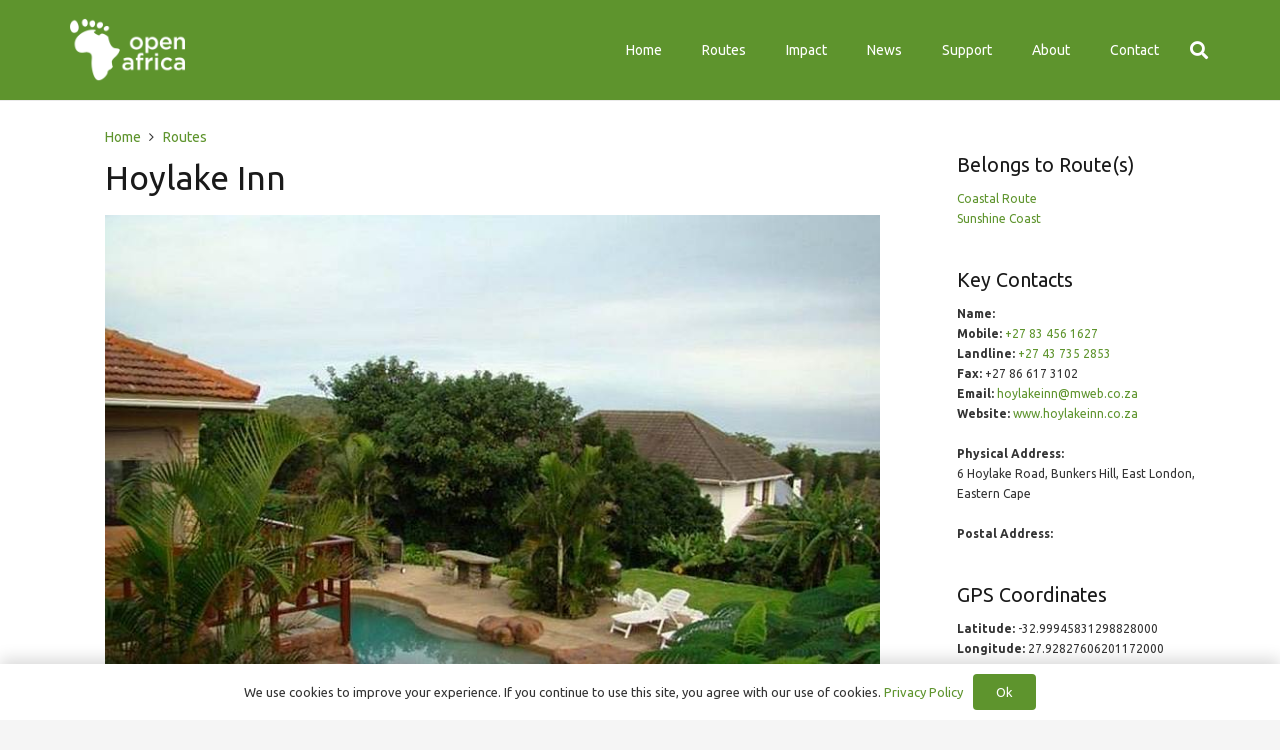

--- FILE ---
content_type: text/html; charset=UTF-8
request_url: https://openafrica.org/participant/hoylake-inn/
body_size: 18020
content:
<!DOCTYPE HTML><html lang="en-US"><head><meta charset="UTF-8"><link rel="manifest" href="/superpwa-manifest.json"><link rel="prefetch" href="/superpwa-manifest.json"><meta name="theme-color" content="#5e942d"><meta name='robots' content='index, follow, max-image-preview:large, max-snippet:-1, max-video-preview:-1' /><link media="all" href="https://openafrica.org/wp-content/cache/autoptimize/css/autoptimize_9c065b2125dcff4ffdb56b281b666b9b.css" rel="stylesheet"><title>Hoylake Inn - Open Africa</title><link rel="canonical" href="https://openafrica.org/participant/hoylake-inn/" /><meta property="og:locale" content="en_US" /><meta property="og:type" content="article" /><meta property="og:title" content="Hoylake Inn - Open Africa" /><meta property="og:description" content="Hoylake Inn is situated on the crest of upmarket Bunkers Hill, with an exquisite view of the lovely East London Esplanade, Beachfront and Go" /><meta property="og:url" content="https://openafrica.org/participant/hoylake-inn/" /><meta property="og:site_name" content="Open Africa" /><meta property="article:publisher" content="https://www.facebook.com/OpenAfrica" /><meta property="article:modified_time" content="2022-01-28T15:47:16+00:00" /><meta property="og:image" content="https://openafrica.org/wp-content/uploads/2014/12/1241-1426245718-01-gallery-500.jpg" /><meta property="og:image:width" content="800" /><meta property="og:image:height" content="600" /><meta property="og:image:type" content="image/jpeg" /><meta name="twitter:card" content="summary_large_image" /><meta name="twitter:site" content="@OpenAfricaOrg" /><meta name="twitter:label1" content="Est. reading time" /><meta name="twitter:data1" content="2 minutes" /> <script type="application/ld+json" class="yoast-schema-graph">{"@context":"https://schema.org","@graph":[{"@type":"WebPage","@id":"https://openafrica.org/participant/hoylake-inn/","url":"https://openafrica.org/participant/hoylake-inn/","name":"Hoylake Inn - Open Africa","isPartOf":{"@id":"https://openafrica.org/#website"},"primaryImageOfPage":{"@id":"https://openafrica.org/participant/hoylake-inn/#primaryimage"},"image":{"@id":"https://openafrica.org/participant/hoylake-inn/#primaryimage"},"thumbnailUrl":"https://openafrica.org/wp-content/uploads/2014/12/1241-1426245718-01-gallery-500.jpg","datePublished":"2014-12-31T21:59:59+00:00","dateModified":"2022-01-28T15:47:16+00:00","breadcrumb":{"@id":"https://openafrica.org/participant/hoylake-inn/#breadcrumb"},"inLanguage":"en-US","potentialAction":[{"@type":"ReadAction","target":["https://openafrica.org/participant/hoylake-inn/"]}]},{"@type":"ImageObject","inLanguage":"en-US","@id":"https://openafrica.org/participant/hoylake-inn/#primaryimage","url":"https://openafrica.org/wp-content/uploads/2014/12/1241-1426245718-01-gallery-500.jpg","contentUrl":"https://openafrica.org/wp-content/uploads/2014/12/1241-1426245718-01-gallery-500.jpg","width":800,"height":600},{"@type":"BreadcrumbList","@id":"https://openafrica.org/participant/hoylake-inn/#breadcrumb","itemListElement":[{"@type":"ListItem","position":1,"name":"Home","item":"https://openafrica.org/"},{"@type":"ListItem","position":2,"name":"Hoylake Inn"}]},{"@type":"WebSite","@id":"https://openafrica.org/#website","url":"https://openafrica.org/","name":"Open Africa","description":"Discover what&#039;s special outside of cities","publisher":{"@id":"https://openafrica.org/#organization"},"potentialAction":[{"@type":"SearchAction","target":{"@type":"EntryPoint","urlTemplate":"https://openafrica.org/?s={search_term_string}"},"query-input":"required name=search_term_string"}],"inLanguage":"en-US"},{"@type":"Organization","@id":"https://openafrica.org/#organization","name":"Open Africa","url":"https://openafrica.org/","logo":{"@type":"ImageObject","inLanguage":"en-US","@id":"https://openafrica.org/#/schema/logo/image/","url":"https://openafrica.org/wp-content/uploads/2022/01/logo-openafrica-1200x630-1.jpg","contentUrl":"https://openafrica.org/wp-content/uploads/2022/01/logo-openafrica-1200x630-1.jpg","width":1200,"height":630,"caption":"Open Africa"},"image":{"@id":"https://openafrica.org/#/schema/logo/image/"},"sameAs":["https://www.facebook.com/OpenAfrica","https://twitter.com/OpenAfricaOrg","https://www.instagram.com/open_africa","https://www.pinterest.com/openafrica","https://www.youtube.com/user/openafricavideos"]}]}</script> <link rel="alternate" type="application/rss+xml" title="Open Africa &raquo; Feed" href="https://openafrica.org/feed/" /><link rel="alternate" type="application/rss+xml" title="Open Africa &raquo; Comments Feed" href="https://openafrica.org/comments/feed/" /><link rel="alternate" title="oEmbed (JSON)" type="application/json+oembed" href="https://openafrica.org/wp-json/oembed/1.0/embed?url=https%3A%2F%2Fopenafrica.org%2Fparticipant%2Fhoylake-inn%2F" /><link rel="alternate" title="oEmbed (XML)" type="text/xml+oembed" href="https://openafrica.org/wp-json/oembed/1.0/embed?url=https%3A%2F%2Fopenafrica.org%2Fparticipant%2Fhoylake-inn%2F&#038;format=xml" /><meta name="viewport" content="width=device-width, initial-scale=1"><meta name="SKYPE_TOOLBAR" content="SKYPE_TOOLBAR_PARSER_COMPATIBLE"><meta name="theme-color" content="#f5f5f5"><link rel='stylesheet' id='us-fonts-css' href='https://fonts.googleapis.com/css?family=Ubuntu%3A400%2C400italic%2C500%2C500italic%2C700%2C700italic&#038;display=swap&#038;ver=6.9' type='text/css' media='all' /> <script type="text/javascript" id="sgr_main-js-extra">var sgr_main = {"sgr_site_key":"6LfRHDQeAAAAAJVD2hlR_TdvZfmnmA_oRkIf7jeV"};
//# sourceURL=sgr_main-js-extra</script> <script type="text/javascript" id="addtoany-core-js-before">window.a2a_config=window.a2a_config||{};a2a_config.callbacks=[];a2a_config.overlays=[];a2a_config.templates={};

//# sourceURL=addtoany-core-js-before</script> <script type="text/javascript" async src="https://static.addtoany.com/menu/page.js" id="addtoany-core-js"></script> <script type="text/javascript" src="https://openafrica.org/wp-includes/js/jquery/jquery.min.js?ver=3.7.1" id="jquery-core-js"></script> <script type="text/javascript" id="search-filter-plugin-build-js-extra">var SF_LDATA = {"ajax_url":"https://openafrica.org/wp-admin/admin-ajax.php","home_url":"https://openafrica.org/","extensions":[]};
//# sourceURL=search-filter-plugin-build-js-extra</script> <script type="application/json" id="wpp-json">{"sampling_active":0,"sampling_rate":100,"ajax_url":"https:\/\/openafrica.org\/wp-json\/wordpress-popular-posts\/v1\/popular-posts","api_url":"https:\/\/openafrica.org\/wp-json\/wordpress-popular-posts","ID":8462,"token":"8280e42711","lang":0,"debug":0}
//# sourceURL=wpp-json</script> 
 <script type="text/javascript" src="https://www.googletagmanager.com/gtag/js?id=GT-5DFB3JG" id="google_gtagjs-js" async></script> <script type="text/javascript" id="google_gtagjs-js-after">window.dataLayer = window.dataLayer || [];function gtag(){dataLayer.push(arguments);}
gtag("set","linker",{"domains":["openafrica.org"]});
gtag("js", new Date());
gtag("set", "developer_id.dZTNiMT", true);
gtag("config", "GT-5DFB3JG");
//# sourceURL=google_gtagjs-js-after</script> <link rel="https://api.w.org/" href="https://openafrica.org/wp-json/" /><link rel="alternate" title="JSON" type="application/json" href="https://openafrica.org/wp-json/wp/v2/participant/8462" /><link rel="EditURI" type="application/rsd+xml" title="RSD" href="https://openafrica.org/xmlrpc.php?rsd" /><meta name="generator" content="WordPress 6.9" /><link rel='shortlink' href='https://openafrica.org/?p=8462' /><meta name="generator" content="Site Kit by Google 1.171.0" /><div id="fb-root"></div> <script async defer crossorigin="anonymous" src="https://connect.facebook.net/en_GB/sdk.js#xfbml=1&version=v12.0&appId=2348414098551192&autoLogAppEvents=1" nonce="SXENlzAE"></script> <script>if ( ! /Android|webOS|iPhone|iPad|iPod|BlackBerry|IEMobile|Opera Mini/i.test( navigator.userAgent ) ) {
				var root = document.getElementsByTagName( 'html' )[ 0 ]
				root.className += " no-touch";
			}</script> <meta name="generator" content="Powered by WPBakery Page Builder - drag and drop page builder for WordPress."/><link rel="icon" href="https://openafrica.org/wp-content/uploads/2022/01/cropped-logo-openafrica-notext-transparent-360x360-1-32x32.png" sizes="32x32" /><link rel="icon" href="https://openafrica.org/wp-content/uploads/2022/01/cropped-logo-openafrica-notext-transparent-360x360-1-192x192.png" sizes="192x192" /><link rel="apple-touch-icon" href="https://openafrica.org/wp-content/uploads/2022/01/cropped-logo-openafrica-notext-transparent-360x360-1-180x180.png" /><meta name="msapplication-TileImage" content="https://openafrica.org/wp-content/uploads/2022/01/cropped-logo-openafrica-notext-transparent-360x360-1-270x270.png" /> <noscript><style>.wpb_animate_when_almost_visible { opacity: 1; }</style></noscript><link rel='stylesheet' id='dashicons-css' href='https://openafrica.org/wp-includes/css/dashicons.min.css?ver=6.9' type='text/css' media='all' /></head><body data-rsssl=1 class="wp-singular participant-template-default single single-participant postid-8462 wp-embed-responsive wp-theme-Impreza wp-child-theme-Impreza-child l-body Impreza_7.14.2 us-core_7.14.2 header_hor links_underline headerinpos_top state_default wpb-js-composer js-comp-ver-6.7.0 vc_responsive" itemscope itemtype="https://schema.org/WebPage"><div class="l-canvas type_wide"><header id="page-header" class="l-header pos_fixed shadow_thin bg_solid id_24" itemscope itemtype="https://schema.org/WPHeader"><div class="l-subheader at_middle"><div class="l-subheader-h"><div class="l-subheader-cell at_left"><div class="w-image ush_image_1"><a href="/" aria-label="Link" class="w-image-h"><img width="258" height="180" src="https://openafrica.org/wp-content/uploads/2022/01/logo-openafrica-258x180-notext.png" class="attachment-full size-full" alt="" decoding="async" /></a></div></div><div class="l-subheader-cell at_center"></div><div class="l-subheader-cell at_right"><nav class="w-nav type_desktop ush_menu_1 height_full dropdown_height m_align_left m_layout_dropdown" itemscope itemtype="https://schema.org/SiteNavigationElement"><a class="w-nav-control" aria-label="Menu" href="javascript:void(0);"><div class="w-nav-icon"><div></div></div></a><ul class="w-nav-list level_1 hide_for_mobiles hover_simple"><li id="menu-item-28" class="menu-item menu-item-type-custom menu-item-object-custom menu-item-home w-nav-item level_1 menu-item-28"><a class="w-nav-anchor level_1" href="https://openafrica.org/"><span class="w-nav-title">Home</span><span class="w-nav-arrow"></span></a></li><li id="menu-item-414" class="menu-item menu-item-type-post_type menu-item-object-page w-nav-item level_1 menu-item-414"><a class="w-nav-anchor level_1" href="https://openafrica.org/routes/"><span class="w-nav-title">Routes</span><span class="w-nav-arrow"></span></a></li><li id="menu-item-195" class="menu-item menu-item-type-post_type menu-item-object-page w-nav-item level_1 menu-item-195"><a class="w-nav-anchor level_1" href="https://openafrica.org/impact/"><span class="w-nav-title">Impact</span><span class="w-nav-arrow"></span></a></li><li id="menu-item-142" class="menu-item menu-item-type-post_type menu-item-object-page w-nav-item level_1 menu-item-142"><a class="w-nav-anchor level_1" href="https://openafrica.org/articles/"><span class="w-nav-title">News</span><span class="w-nav-arrow"></span></a></li><li id="menu-item-94" class="menu-item menu-item-type-post_type menu-item-object-page w-nav-item level_1 menu-item-94"><a class="w-nav-anchor level_1" href="https://openafrica.org/support/"><span class="w-nav-title">Support</span><span class="w-nav-arrow"></span></a></li><li id="menu-item-64" class="menu-item menu-item-type-post_type menu-item-object-page menu-item-has-children w-nav-item level_1 menu-item-64"><a class="w-nav-anchor level_1" href="https://openafrica.org/about/"><span class="w-nav-title">About</span><span class="w-nav-arrow"></span></a><ul class="w-nav-list level_2"><li id="menu-item-65" class="menu-item menu-item-type-post_type menu-item-object-page w-nav-item level_2 menu-item-65"><a class="w-nav-anchor level_2" href="https://openafrica.org/about/what-we-do/"><span class="w-nav-title">What We Do</span><span class="w-nav-arrow"></span></a></li><li id="menu-item-85" class="menu-item menu-item-type-post_type menu-item-object-page w-nav-item level_2 menu-item-85"><a class="w-nav-anchor level_2" href="https://openafrica.org/about/how-we-work/"><span class="w-nav-title">How We Work</span><span class="w-nav-arrow"></span></a></li><li id="menu-item-84" class="menu-item menu-item-type-post_type menu-item-object-page w-nav-item level_2 menu-item-84"><a class="w-nav-anchor level_2" href="https://openafrica.org/about/our-history/"><span class="w-nav-title">Our History</span><span class="w-nav-arrow"></span></a></li></ul></li><li id="menu-item-53" class="menu-item menu-item-type-post_type menu-item-object-page w-nav-item level_1 menu-item-53"><a class="w-nav-anchor level_1" href="https://openafrica.org/contact/"><span class="w-nav-title">Contact</span><span class="w-nav-arrow"></span></a></li><li class="w-nav-close"></li></ul><div class="w-nav-options hidden" onclick='return {&quot;mobileWidth&quot;:900,&quot;mobileBehavior&quot;:1}'></div></nav><div class="w-search ush_search_1 layout_fullwidth"><a class="w-search-open" aria-label="Search" href="javascript:void(0);"><i class="fas fa-search"></i></a><div class="w-search-form"><form class="w-form-row for_text" action="https://openafrica.org/" method="get"><div class="w-form-row-field"><input type="text" name="s" id="us_form_search_s" placeholder="Search" aria-label="Search" value/></div><a class="w-search-close" aria-label="Close" href="javascript:void(0);"></a></form></div></div></div></div></div><div class="l-subheader for_hidden hidden"></div></header><main id="page-content" class="l-main" itemprop="mainContentOfPage"><section class="l-section height_auto for_sidebar at_right"><div class="l-section-h"><div class="g-cols type_default valign_top"><div class="vc_col-sm-9 vc_column_container l-content"><div class="vc_column-inner"><div class="wpb_wrapper"><section class="l-section wpb_row height_small"><div class="l-section-h i-cf"><div class="g-cols vc_row type_default valign_top"><div class="vc_col-sm-12 wpb_column vc_column_container"><div class="vc_column-inner"><div class="wpb_wrapper"><div class="wpb_raw_code wpb_content_element wpb_raw_html us_custom_3396f353" ><div class="wpb_wrapper"><ol class="g-breadcrumbs separator_icon align_left" itemscope="" itemtype="http://schema.org/BreadcrumbList"><li class="g-breadcrumbs-item" itemprop="itemListElement" itemscope="" itemtype="http://schema.org/ListItem"><a itemprop="item" href="https://openafrica.org/"><span itemprop="name">Home</span></a><meta itemprop="position" content="1"></li><li class="g-breadcrumbs-separator"><i class="far fa-angle-right"></i></li><li class="g-breadcrumbs-item" itemprop="itemListElement" itemscope="" itemtype="http://schema.org/ListItem"><a itemprop="item" href="https://openafrica.org/routes/"><span itemprop="name">Routes</span></a><meta itemprop="position" content="3"></li></ol></div></div><h1 class="w-post-elm post_title entry-title color_link_inherit">Hoylake Inn</h1><div class="w-post-elm post_image us_custom_8e5c9f9d stretched"><img width="800" height="600" src="https://openafrica.org/wp-content/uploads/2014/12/1241-1426245718-01-gallery-500.jpg" class="attachment-full size-full wp-post-image" alt="" decoding="async" fetchpriority="high" srcset="https://openafrica.org/wp-content/uploads/2014/12/1241-1426245718-01-gallery-500.jpg 800w, https://openafrica.org/wp-content/uploads/2014/12/1241-1426245718-01-gallery-500-300x225.jpg 300w" sizes="(max-width: 800px) 100vw, 800px" /></div><div class="wpb_text_column" ><div class="wpb_wrapper"><figure class='wp-block-gallery columns-5 is-cropped'><ul class='blocks-gallery-grid'></ul></figure></div></div><div class="w-tabs layout_hor style_default switch_click icon_chevron iconpos_right title_atleft"><div class="w-tabs-list hidden items_4"><div class="w-tabs-list-h"><a class="w-tabs-item active defined-active" aria-controls="content-1643026105238-64677f9a-0af8" href="javascript:void(0);"><span class="w-tabs-item-title">Overview</span></a><a class="w-tabs-item" aria-controls="content-1643026105258-50efa7b3-6575" href="javascript:void(0);"><span class="w-tabs-item-title">Map</span></a><a class="w-tabs-item" aria-controls="content-1643026775779-68bd5dca-eb9c" href="javascript:void(0);"><span class="w-tabs-item-title">Video</span></a><a class="w-tabs-item" aria-controls="content-1643026217781-9568ab90-7d97" href="javascript:void(0);"><span class="w-tabs-item-title">Enquire Now</span></a></div></div><div class="w-tabs-sections"><div class="w-tabs-sections-h"><div class="w-tabs-section active" id="1643026105238-64677f9a-0af8"><button aria-controls="content-1643026105238-64677f9a-0af8" class="w-tabs-section-header active"><div class="w-tabs-section-header-h"><div class="w-tabs-section-title">Overview</div><div class="w-tabs-section-control"></div></div></button><div class="w-tabs-section-content" id="content-1643026105238-64677f9a-0af8" aria-expanded="true"><div class="w-tabs-section-content-h i-cf"><div class="w-post-elm post_content" itemprop="text"><p>Hoylake Inn is situated on the crest of upmarket Bunkers Hill, with an exquisite view of the lovely East London Esplanade, Beachfront and Golf Club.</p><p><strong>Accommodation:</strong></p><p><strong>Marina:</strong></p><ul><li>King size bed;</li><li>Option of twin beds: Ideal for singles who wish to share;</li><li>Fully carpeted with a marine theme: bleached wood, shells and coral;</li><li>Kitchenette for preparing light meals: fridge, microwave, toaster, cutlery/crockery, etc;</li><li>Desk;</li><li>Tea/coffee facilities;</li><li>Television with DSTV and M-Net;</li><li>En-suite bathroom with shower; and</li><li>Private entrance.</li></ul><p><strong>Savannah:</strong></p><ul><li>Double bed in a terracotta tiled room;</li><li>Ethnic themed decor: red walls, natural wood, ethnic accents;</li><li>Kitchenette for light meals: fridge, microwave, toaster, cutlery/crockery, etc;</li><li>Desk;</li><li>Tea/coffee facilities;</li><li>Television with DSTV and M-Net;</li><li>En-suite bathroom with shower and bath; and</li><li>Private entrance.</li></ul><p><strong>Victoria:</strong></p><ul><li>Quaint ivy covered Victorian cottage;</li><li>Consists of double bedroom with single brass beds;</li><li>Option of king size bed for couples;</li><li>Victorian themed decor: brass, teak wood, floral accents;</li><li>Separate, fully equipped kitchen with dining table for self-catering options;</li><li>En-suite bathroom with a large shower;</li><li>Television with DSTV and M-Net; and</li><li>Private entrance.</li></ul><p><strong>Shakira:</strong></p><ul><li>Double bed in a warmly tiled room;</li><li>Eastern themed decor: terracotta, lanterns, moorish accents;</li><li>Kitchenette for light meals: fridge, microwave, toaster, cutlery/crockery, etc;</li><li>Desk;</li><li>Tea/coffee facilities;</li><li>Television with DSTV and M-Net;</li><li>En-suite bathroom with shower;</li><li>Private entrance; and</li><li>Facing the sea, this room has a garden/sea view.</li></ul><p><strong>Facilities:</strong></p><p><strong>Swimming pool:</strong></p><p>Enjoy our splendidly landscaped swimming pool throughout the year.</p><p><strong>Dining room:</strong></p><p>Our spacious dining room overlooks the swimming pool and lawn, with a magnificent panoramic view of the sea stretching as far as the eye can see. A cozy, yet spacious television area with honesty bar are part of the dining room.</p><p><strong>Patio:</strong></p><p>Relax high above East London and soak up the incomparable view on our natural tiled patio. We provide wood and <em>braai</em> (barbeque) equipment should you make use of the integral <em>braai</em> (barbeque).</p><p><strong>Parking:</strong></p><p>Hoylake Inn has sufficient safe, off-street parking. Remotes are provided to allow guests safe and convenient access.</p><p><strong>Laundry:</strong></p><p>Hoylake Inn provides a full laundry service to their guests. Washing, drying and ironing are done on on the premises by trained and competent staff.</p><p><strong>Our guests have use of a Wi-Fi connection and by arrangement, the following can be provided:</strong></p><ul><li>Dinner;</li><li>Shuttle/taxi service; and</li><li>Conferences, for up to 20 people.</li></ul><div class="addtoany_share_save_container addtoany_content addtoany_content_bottom"><div class="addtoany_header">Share this:</div><div class="a2a_kit a2a_kit_size_32 addtoany_list" data-a2a-url="https://openafrica.org/participant/hoylake-inn/" data-a2a-title="Hoylake Inn"><a class="a2a_button_facebook" href="https://www.addtoany.com/add_to/facebook?linkurl=https%3A%2F%2Fopenafrica.org%2Fparticipant%2Fhoylake-inn%2F&amp;linkname=Hoylake%20Inn" title="Facebook" rel="nofollow noopener" target="_blank"></a><a class="a2a_button_twitter" href="https://www.addtoany.com/add_to/twitter?linkurl=https%3A%2F%2Fopenafrica.org%2Fparticipant%2Fhoylake-inn%2F&amp;linkname=Hoylake%20Inn" title="Twitter" rel="nofollow noopener" target="_blank"></a><a class="a2a_button_facebook_messenger" href="https://www.addtoany.com/add_to/facebook_messenger?linkurl=https%3A%2F%2Fopenafrica.org%2Fparticipant%2Fhoylake-inn%2F&amp;linkname=Hoylake%20Inn" title="Messenger" rel="nofollow noopener" target="_blank"></a><a class="a2a_button_whatsapp" href="https://www.addtoany.com/add_to/whatsapp?linkurl=https%3A%2F%2Fopenafrica.org%2Fparticipant%2Fhoylake-inn%2F&amp;linkname=Hoylake%20Inn" title="WhatsApp" rel="nofollow noopener" target="_blank"></a><a class="a2a_button_email" href="https://www.addtoany.com/add_to/email?linkurl=https%3A%2F%2Fopenafrica.org%2Fparticipant%2Fhoylake-inn%2F&amp;linkname=Hoylake%20Inn" title="Email" rel="nofollow noopener" target="_blank"></a><a class="a2a_dd addtoany_share_save addtoany_share" href="https://www.addtoany.com/share"></a></div></div></div></div></div></div><div class="w-tabs-section" id="1643026105258-50efa7b3-6575"><button aria-controls="content-1643026105258-50efa7b3-6575" class="w-tabs-section-header"><div class="w-tabs-section-header-h"><div class="w-tabs-section-title">Map</div><div class="w-tabs-section-control"></div></div></button><div class="w-tabs-section-content" id="content-1643026105258-50efa7b3-6575" aria-expanded="false"><div class="w-tabs-section-content-h i-cf"><div class="w-post-elm post_custom_field type_text"></div></div></div></div><div class="w-tabs-section" id="1643026775779-68bd5dca-eb9c"><button aria-controls="content-1643026775779-68bd5dca-eb9c" class="w-tabs-section-header"><div class="w-tabs-section-header-h"><div class="w-tabs-section-title">Video</div><div class="w-tabs-section-control"></div></div></button><div class="w-tabs-section-content" id="content-1643026775779-68bd5dca-eb9c" aria-expanded="false"><div class="w-tabs-section-content-h i-cf"><div class="w-post-elm post_custom_field type_text"></div></div></div></div><div class="w-tabs-section" id="1643026217781-9568ab90-7d97"><button aria-controls="content-1643026217781-9568ab90-7d97" class="w-tabs-section-header"><div class="w-tabs-section-header-h"><div class="w-tabs-section-title">Enquire Now</div><div class="w-tabs-section-control"></div></div></button><div class="w-tabs-section-content" id="content-1643026217781-9568ab90-7d97" aria-expanded="false"><div class="w-tabs-section-content-h i-cf"><div class="wpb_text_column" ><div class="wpb_wrapper"><p><strong>You can enquire about bookings, rates, and availability by filling out the form below.</strong></p> <noscript class="ninja-forms-noscript-message"> Notice: JavaScript is required for this content.</noscript><div id="nf-form-3-cont" class="nf-form-cont" aria-live="polite" aria-labelledby="nf-form-title-3" aria-describedby="nf-form-errors-3" role="form"><div class="nf-loading-spinner"></div></div>  <script>var formDisplay=1;var nfForms=nfForms||[];var form=[];form.id='3';form.settings={"objectType":"Form Setting","editActive":true,"title":"Enquiry - Participant","created_at":"2022-01-12 11:58:51","default_label_pos":"above","show_title":"0","clear_complete":"1","hide_complete":"1","logged_in":"","key":"","conditions":[],"wrapper_class":"","element_class":"","add_submit":"1","not_logged_in_msg":"","sub_limit_number":"","sub_limit_msg":"","calculations":[],"formContentData":["contact_email_1643031710199","your_name_1642602957941","your_email_address_1642602964446","your_telephone_number_1642602989583","your_message_1642603047397","send_message_1642603072365"],"container_styles_background-color":"","container_styles_border":"","container_styles_border-style":"","container_styles_border-color":"","container_styles_color":"","container_styles_height":"","container_styles_width":"","container_styles_font-size":"","container_styles_margin":"","container_styles_padding":"","container_styles_display":"","container_styles_float":"","container_styles_show_advanced_css":"0","container_styles_advanced":"","title_styles_background-color":"","title_styles_border":"","title_styles_border-style":"","title_styles_border-color":"","title_styles_color":"","title_styles_height":"","title_styles_width":"","title_styles_font-size":"","title_styles_margin":"","title_styles_padding":"","title_styles_display":"","title_styles_float":"","title_styles_show_advanced_css":"0","title_styles_advanced":"","row_styles_background-color":"","row_styles_border":"","row_styles_border-style":"","row_styles_border-color":"","row_styles_color":"","row_styles_height":"","row_styles_width":"","row_styles_font-size":"","row_styles_margin":"","row_styles_padding":"","row_styles_display":"","row_styles_show_advanced_css":"0","row_styles_advanced":"","row-odd_styles_background-color":"","row-odd_styles_border":"","row-odd_styles_border-style":"","row-odd_styles_border-color":"","row-odd_styles_color":"","row-odd_styles_height":"","row-odd_styles_width":"","row-odd_styles_font-size":"","row-odd_styles_margin":"","row-odd_styles_padding":"","row-odd_styles_display":"","row-odd_styles_show_advanced_css":"0","row-odd_styles_advanced":"","success-msg_styles_background-color":"","success-msg_styles_border":"","success-msg_styles_border-style":"","success-msg_styles_border-color":"","success-msg_styles_color":"","success-msg_styles_height":"","success-msg_styles_width":"","success-msg_styles_font-size":"","success-msg_styles_margin":"","success-msg_styles_padding":"","success-msg_styles_display":"","success-msg_styles_show_advanced_css":"0","success-msg_styles_advanced":"","error_msg_styles_background-color":"","error_msg_styles_border":"","error_msg_styles_border-style":"","error_msg_styles_border-color":"","error_msg_styles_color":"","error_msg_styles_height":"","error_msg_styles_width":"","error_msg_styles_font-size":"","error_msg_styles_margin":"","error_msg_styles_padding":"","error_msg_styles_display":"","error_msg_styles_show_advanced_css":"0","error_msg_styles_advanced":"","currency":"","repeatable_fieldsets":"","unique_field_error":"A form with this value has already been submitted.","changeEmailErrorMsg":"Please enter a valid email address!","changeDateErrorMsg":"Please enter a valid date!","confirmFieldErrorMsg":"These fields must match!","fieldNumberNumMinError":"Number Min Error","fieldNumberNumMaxError":"Number Max Error","fieldNumberIncrementBy":"Please increment by ","formErrorsCorrectErrors":"Please correct errors before submitting this form.","validateRequiredField":"This is a required field.","honeypotHoneypotError":"Honeypot Error","fieldsMarkedRequired":"Fields marked with an <span class=\"ninja-forms-req-symbol\">*<\/span> are required","drawerDisabled":false,"allow_public_link":0,"embed_form":"","ninjaForms":"Ninja Forms","fieldTextareaRTEInsertLink":"Insert Link","fieldTextareaRTEInsertMedia":"Insert Media","fieldTextareaRTESelectAFile":"Select a file","formHoneypot":"If you are a human seeing this field, please leave it empty.","fileUploadOldCodeFileUploadInProgress":"File Upload in Progress.","fileUploadOldCodeFileUpload":"FILE UPLOAD","currencySymbol":"&#36;","thousands_sep":",","decimal_point":".","siteLocale":"en_US","dateFormat":"m\/d\/Y","startOfWeek":"1","of":"of","previousMonth":"Previous Month","nextMonth":"Next Month","months":["January","February","March","April","May","June","July","August","September","October","November","December"],"monthsShort":["Jan","Feb","Mar","Apr","May","Jun","Jul","Aug","Sep","Oct","Nov","Dec"],"weekdays":["Sunday","Monday","Tuesday","Wednesday","Thursday","Friday","Saturday"],"weekdaysShort":["Sun","Mon","Tue","Wed","Thu","Fri","Sat"],"weekdaysMin":["Su","Mo","Tu","We","Th","Fr","Sa"],"recaptchaConsentMissing":"reCaptcha validation couldn&#039;t load.","recaptchaMissingCookie":"reCaptcha v3 validation couldn&#039;t load the cookie needed to submit the form.","recaptchaConsentEvent":"Accept reCaptcha cookies before sending the form.","currency_symbol":"","beforeForm":"","beforeFields":"","afterFields":"","afterForm":""};form.fields=[{"objectType":"Field","objectDomain":"fields","editActive":false,"order":1,"idAttribute":"id","type":"hidden","label":"Contact Email","key":"contact_email_1643031710199","default":"{post_meta:oa_contact_01_email}","admin_label":"","drawerDisabled":false,"field_label":"Contact Email","field_key":"contact_email_1643031710199","id":19,"beforeField":"","afterField":"","value":"hoylakeinn@mweb.co.za","label_pos":"above","parentType":"hidden","element_templates":["hidden","input"],"old_classname":"","wrap_template":"wrap-no-label"},{"objectType":"Field","objectDomain":"fields","editActive":false,"order":2,"idAttribute":"id","label_pos":"above","required":1,"placeholder":"","default":"","wrapper_class":"","element_class":"","container_class":"","input_limit":"","input_limit_type":"characters","input_limit_msg":"Character(s) left","manual_key":"","disable_input":"","admin_label":"","help_text":"","desc_text":"","disable_browser_autocomplete":"","mask":"","custom_mask":"","wrap_styles_background-color":"","wrap_styles_border":"","wrap_styles_border-style":"","wrap_styles_border-color":"","wrap_styles_color":"","wrap_styles_height":"","wrap_styles_width":"","wrap_styles_font-size":"","wrap_styles_margin":"","wrap_styles_padding":"","wrap_styles_display":"","wrap_styles_float":"","wrap_styles_show_advanced_css":0,"wrap_styles_advanced":"","label_styles_background-color":"","label_styles_border":"","label_styles_border-style":"","label_styles_border-color":"","label_styles_color":"","label_styles_height":"","label_styles_width":"","label_styles_font-size":"","label_styles_margin":"","label_styles_padding":"","label_styles_display":"","label_styles_float":"","label_styles_show_advanced_css":0,"label_styles_advanced":"","element_styles_background-color":"","element_styles_border":"","element_styles_border-style":"","element_styles_border-color":"","element_styles_color":"","element_styles_height":"","element_styles_width":"","element_styles_font-size":"","element_styles_margin":"","element_styles_padding":"","element_styles_display":"","element_styles_float":"","element_styles_show_advanced_css":0,"element_styles_advanced":"","cellcid":"c3277","field_label":"Your name","field_key":"your_name_1642602957941","label":"Your name","key":"your_name_1642602957941","type":"textbox","created_at":"2022-01-12 11:58:52","custom_name_attribute":"","personally_identifiable":"","value":"","id":14,"beforeField":"","afterField":"","parentType":"textbox","element_templates":["textbox","input"],"old_classname":"","wrap_template":"wrap"},{"objectType":"Field","objectDomain":"fields","editActive":false,"order":3,"idAttribute":"id","label_pos":"above","required":1,"placeholder":"","default":"","wrapper_class":"","element_class":"","container_class":"","admin_label":"","help_text":"","desc_text":"","wrap_styles_background-color":"","wrap_styles_border":"","wrap_styles_border-style":"","wrap_styles_border-color":"","wrap_styles_color":"","wrap_styles_height":"","wrap_styles_width":"","wrap_styles_font-size":"","wrap_styles_margin":"","wrap_styles_padding":"","wrap_styles_display":"","wrap_styles_float":"","wrap_styles_show_advanced_css":0,"wrap_styles_advanced":"","label_styles_background-color":"","label_styles_border":"","label_styles_border-style":"","label_styles_border-color":"","label_styles_color":"","label_styles_height":"","label_styles_width":"","label_styles_font-size":"","label_styles_margin":"","label_styles_padding":"","label_styles_display":"","label_styles_float":"","label_styles_show_advanced_css":0,"label_styles_advanced":"","element_styles_background-color":"","element_styles_border":"","element_styles_border-style":"","element_styles_border-color":"","element_styles_color":"","element_styles_height":"","element_styles_width":"","element_styles_font-size":"","element_styles_margin":"","element_styles_padding":"","element_styles_display":"","element_styles_float":"","element_styles_show_advanced_css":0,"element_styles_advanced":"","cellcid":"c3281","field_label":"Your email address","field_key":"your_email_address_1642602964446","label":"Your email address","key":"your_email_address_1642602964446","type":"email","created_at":"2022-01-12 11:58:52","custom_name_attribute":"email","personally_identifiable":1,"value":"","drawerDisabled":"","id":15,"beforeField":"","afterField":"","parentType":"email","element_templates":["email","input"],"old_classname":"","wrap_template":"wrap"},{"objectType":"Field","objectDomain":"fields","editActive":false,"order":4,"idAttribute":"id","label":"Your telephone number","type":"textbox","key":"your_telephone_number_1642602989583","label_pos":"above","required":"","default":"","placeholder":"","container_class":"","element_class":"","input_limit":"","input_limit_type":"characters","input_limit_msg":"Character(s) left","manual_key":"","admin_label":"","help_text":"","mask":"","custom_mask":"","custom_name_attribute":"","personally_identifiable":"","value":"","drawerDisabled":"","field_label":"Your telephone number","field_key":"your_telephone_number_1642602989583","id":18,"beforeField":"","afterField":"","parentType":"textbox","element_templates":["textbox","input"],"old_classname":"","wrap_template":"wrap"},{"objectType":"Field","objectDomain":"fields","editActive":false,"order":5,"idAttribute":"id","label_pos":"above","required":1,"placeholder":"","default":"","wrapper_class":"","element_class":"","container_class":"","input_limit":"","input_limit_type":"characters","input_limit_msg":"Character(s) left","manual_key":"","disable_input":"","admin_label":"","help_text":"","desc_text":"","disable_browser_autocomplete":"","textarea_rte":"","disable_rte_mobile":"","textarea_media":"","wrap_styles_background-color":"","wrap_styles_border":"","wrap_styles_border-style":"","wrap_styles_border-color":"","wrap_styles_color":"","wrap_styles_height":"","wrap_styles_width":"","wrap_styles_font-size":"","wrap_styles_margin":"","wrap_styles_padding":"","wrap_styles_display":"","wrap_styles_float":"","wrap_styles_show_advanced_css":0,"wrap_styles_advanced":"","label_styles_background-color":"","label_styles_border":"","label_styles_border-style":"","label_styles_border-color":"","label_styles_color":"","label_styles_height":"","label_styles_width":"","label_styles_font-size":"","label_styles_margin":"","label_styles_padding":"","label_styles_display":"","label_styles_float":"","label_styles_show_advanced_css":0,"label_styles_advanced":"","element_styles_background-color":"","element_styles_border":"","element_styles_border-style":"","element_styles_border-color":"","element_styles_color":"","element_styles_height":"","element_styles_width":"","element_styles_font-size":"","element_styles_margin":"","element_styles_padding":"","element_styles_display":"","element_styles_float":"","element_styles_show_advanced_css":0,"element_styles_advanced":"","cellcid":"c3284","field_label":"Your message","field_key":"your_message_1642603047397","label":"Your message","key":"your_message_1642603047397","type":"textarea","created_at":"2022-01-12 11:58:53","value":"","drawerDisabled":"","id":16,"beforeField":"","afterField":"","parentType":"textarea","element_templates":["textarea","input"],"old_classname":"","wrap_template":"wrap"},{"objectType":"Field","objectDomain":"fields","editActive":false,"order":6,"idAttribute":"id","processing_label":"Sending...","container_class":"","element_class":"","wrap_styles_background-color":"","wrap_styles_border":"","wrap_styles_border-style":"","wrap_styles_border-color":"","wrap_styles_color":"","wrap_styles_height":"","wrap_styles_width":"","wrap_styles_font-size":"","wrap_styles_margin":"","wrap_styles_padding":"","wrap_styles_display":"","wrap_styles_float":"","wrap_styles_show_advanced_css":0,"wrap_styles_advanced":"","label_styles_background-color":"","label_styles_border":"","label_styles_border-style":"","label_styles_border-color":"","label_styles_color":"","label_styles_height":"","label_styles_width":"","label_styles_font-size":"","label_styles_margin":"","label_styles_padding":"","label_styles_display":"","label_styles_float":"","label_styles_show_advanced_css":0,"label_styles_advanced":"","element_styles_background-color":"","element_styles_border":"","element_styles_border-style":"","element_styles_border-color":"","element_styles_color":"","element_styles_height":"","element_styles_width":"","element_styles_font-size":"","element_styles_margin":"","element_styles_padding":"","element_styles_display":"","element_styles_float":"","element_styles_show_advanced_css":0,"element_styles_advanced":"","submit_element_hover_styles_background-color":"","submit_element_hover_styles_border":"","submit_element_hover_styles_border-style":"","submit_element_hover_styles_border-color":"","submit_element_hover_styles_color":"","submit_element_hover_styles_height":"","submit_element_hover_styles_width":"","submit_element_hover_styles_font-size":"","submit_element_hover_styles_margin":"","submit_element_hover_styles_padding":"","submit_element_hover_styles_display":"","submit_element_hover_styles_float":"","submit_element_hover_styles_show_advanced_css":0,"submit_element_hover_styles_advanced":"","cellcid":"c3287","field_label":"Send Message","field_key":"send_message_1642603072365","label":"Send Message","key":"send_message_1642603072365","type":"submit","created_at":"2022-01-12 11:58:53","drawerDisabled":"","id":17,"beforeField":"","afterField":"","value":"","label_pos":"above","parentType":"textbox","element_templates":["submit","button","input"],"old_classname":"","wrap_template":"wrap-no-label"}];nfForms.push(form);</script> </div></div></div></div></div></div></div></div></div></div></div></div></div></section></div></div></div><div class="vc_col-sm-3 vc_column_container l-sidebar"><div class="vc_column-inner"><div class="wpb_wrapper"><div id="text-5" class="widget widget_text"><h3 class="widgettitle">Belongs to Route(s)</h3><div class="textwidget"><a href='https://openafrica.org/route/coastal-route/'>Coastal Route</a><br /><a href='https://openafrica.org/route/sunshine-coast/'>Sunshine Coast</a></div></div><div id="text-6" class="widget widget_text"><h3 class="widgettitle">Key Contacts</h3><div class="textwidget"><strong>Name:</strong>&nbsp;<br /><strong>Mobile:</strong>&nbsp;<a href='tel:+27834561627' target='_blank'>+27 83 456 1627</a><br /><strong>Landline:</strong>&nbsp;<a href='tel:+27437352853' target='_blank'>+27 43 735 2853</a><br /><strong>Fax:</strong>&nbsp;+27 86 617 3102<br /><strong>Email:</strong>&nbsp;<a href='mailto:hoylakeinn@mweb.co.za' target='_blank'>hoylakeinn@mweb.co.za</a><br /><strong>Website:</strong>&nbsp;<a href='www.hoylakeinn.co.za' target='_blank'>www.hoylakeinn.co.za</a><br /><br /><strong>Physical Address:</strong><br />6 Hoylake Road, Bunkers Hill, East London, Eastern Cape <br /><br /><strong>Postal Address:</strong><br /></div></div><div id="text-7" class="widget widget_text"><h3 class="widgettitle">GPS Coordinates</h3><div class="textwidget"><strong>Latitude:</strong>&nbsp;-32.99945831298828000<br /><strong>Longitude:</strong>&nbsp;27.92827606201172000<br /><br /><a href='https://www.google.co.za/maps/search/-32.99945831298828000,27.92827606201172000/@-32.99945831298828000,27.92827606201172000,17z' target='_blank'>View on Google Maps</a></div></div><div id="text-8" class="widget widget_text"><h3 class="widgettitle">Budget</h3><div class="textwidget"><img src='https://openafrica.org/wp-content/uploads/2022/01/icon-participant-budget-comfortable-39x16-1.png' alt='Comfortable' /></div></div><div id="text-9" class="widget widget_text"><h3 class="widgettitle">Tags</h3><div class="textwidget"><ul class="tagcloud"><li><a href="https://openafrica.org/tag/accommodation/" rel="tag">accommodation</a></li><li><a href="https://openafrica.org/tag/braai/" rel="tag">braai</a></li><li><a href="https://openafrica.org/tag/bunkers-hill/" rel="tag">bunkers-hill</a></li><li><a href="https://openafrica.org/tag/conference-facilities/" rel="tag">conference-facilities</a></li><li><a href="https://openafrica.org/tag/east-london/" rel="tag">east-london</a></li><li><a href="https://openafrica.org/tag/eastern-cape/" rel="tag">eastern-cape</a></li><li><a href="https://openafrica.org/tag/laundry-facilities/" rel="tag">laundry-facilities</a></li><li><a href="https://openafrica.org/tag/satellite-tv/" rel="tag">satellite-tv</a></li><li><a href="https://openafrica.org/tag/self-catering/" rel="tag">self-catering</a></li><li><a href="https://openafrica.org/tag/swimming-pool/" rel="tag">swimming pool</a></li><li><a href="https://openafrica.org/tag/wifi/" rel="tag">wifi</a></li></ul></div></div></div></div></div></div></div></section></main></div><footer id="page-footer" class="l-footer" itemscope itemtype="https://schema.org/WPFooter"><section class="l-section wpb_row us_custom_57cd310c height_small"><div class="l-section-h i-cf"><div class="g-cols vc_row type_default valign_top"><div class="vc_col-sm-3 wpb_column vc_column_container"><div class="vc_column-inner"><div class="wpb_wrapper"><h4 style="text-align: left" class="vc_custom_heading us_custom_6df4bc3a" >About Open Africa</h4><div class="wpb_text_column us_custom_10793554 has_text_color" ><div class="wpb_wrapper"><p>Open Africa is a social enterprise that works with small businesses to establish rural tourism routes that offer travellers authentic experiences, while generating income and jobs for local people.</p></div></div><h4 style="text-align: left" class="vc_custom_heading us_custom_6df4bc3a" >Link to Open Africa</h4><div class="wpb_text_column us_custom_10793554 has_text_color" ><div class="wpb_wrapper"><p><a class="clc-color-font-white" href="/link-to-us">Click here</a> to see how you can add a link to Open Africa on your website.</p></div></div></div></div></div><div class="vc_col-sm-3 wpb_column vc_column_container"><div class="vc_column-inner"><div class="wpb_wrapper"><h4 style="text-align: left" class="vc_custom_heading us_custom_6df4bc3a" >Featured Routes</h4><div class="w-grid type_grid layout_blog_5" id="us_grid_1"><div class="w-grid-list" ><article class="w-grid-item post-750 route type-route status-publish has-post-thumbnail hentry tag-adventure tag-arts-crafts tag-bergville tag-birding tag-champagne-valley tag-colenso tag-culture tag-drakensberg tag-escape tag-estcourt tag-geluksburg tag-giants-castle tag-hidcote tag-kwazulu-natal tag-ladysmith tag-midlands tag-mountains tag-weenen tag-winterton tag-zulu-kingdom" data-id="750"><div class="w-grid-item-h"><div class="w-hwrapper usg_hwrapper_1 align_left valign_top"><div class="w-post-elm post_image usg_post_image_1 has_width has_ratio"><div style="padding-bottom:100.0000%"></div><a href="https://openafrica.org/route/drakensberg-experience-route/" aria-label="Drakensberg Experience Route"><img width="150" height="150" src="https://openafrica.org/wp-content/uploads/2014/01/24-banner-640x310-1-150x150.jpg" class="attachment-thumbnail size-thumbnail wp-post-image" alt="" decoding="async" loading="lazy" /></a></div><div class="w-vwrapper usg_vwrapper_1 align_left valign_top"><h2 class="w-post-elm post_title usg_post_title_1 entry-title color_link_inherit"><a href="https://openafrica.org/route/drakensberg-experience-route/">Drakensberg Experience Route</a></h2><div class="w-hwrapper usg_hwrapper_2 align_left valign_top wrap"><time class="w-post-elm post_date usg_post_date_1 entry-date published" datetime="2014-01-01T00:00:00+02:00" title="1 January 2014 at 00:00:00 +02:00">1 Jan 2014</time></div></div></div></div></article><article class="w-grid-item post-888 route type-route status-publish has-post-thumbnail hentry tag-adventure tag-birding tag-bush tag-wildlife" data-id="888"><div class="w-grid-item-h"><div class="w-hwrapper usg_hwrapper_1 align_left valign_top"><div class="w-post-elm post_image usg_post_image_1 has_width has_ratio"><div style="padding-bottom:100.0000%"></div><a href="https://openafrica.org/route/greater-addo-route/" aria-label="Greater Addo Route"><img width="150" height="150" src="https://openafrica.org/wp-content/uploads/2014/01/36-banner-640x310-1-150x150.jpg" class="attachment-thumbnail size-thumbnail wp-post-image" alt="" decoding="async" loading="lazy" /></a></div><div class="w-vwrapper usg_vwrapper_1 align_left valign_top"><h2 class="w-post-elm post_title usg_post_title_1 entry-title color_link_inherit"><a href="https://openafrica.org/route/greater-addo-route/">Greater Addo Route</a></h2><div class="w-hwrapper usg_hwrapper_2 align_left valign_top wrap"><time class="w-post-elm post_date usg_post_date_1 entry-date published" datetime="2014-01-01T00:00:00+02:00" title="1 January 2014 at 00:00:00 +02:00">1 Jan 2014</time></div></div></div></div></article></div><div class="w-grid-preloader"><div class="g-preloader type_1"><div></div></div></div><div class="w-grid-json hidden" onclick='return {&quot;action&quot;:&quot;us_ajax_grid&quot;,&quot;ajax_url&quot;:&quot;https:\/\/openafrica.org\/wp-admin\/admin-ajax.php&quot;,&quot;infinite_scroll&quot;:0,&quot;max_num_pages&quot;:77,&quot;pagination&quot;:&quot;none&quot;,&quot;permalink_url&quot;:&quot;https:\/\/openafrica.org\/participant\/hoylake-inn&quot;,&quot;template_vars&quot;:{&quot;columns&quot;:&quot;1&quot;,&quot;exclude_items&quot;:&quot;none&quot;,&quot;img_size&quot;:&quot;default&quot;,&quot;ignore_items_size&quot;:false,&quot;items_layout&quot;:&quot;blog_5&quot;,&quot;items_offset&quot;:&quot;1&quot;,&quot;load_animation&quot;:&quot;none&quot;,&quot;overriding_link&quot;:&quot;none&quot;,&quot;post_id&quot;:26,&quot;query_args&quot;:{&quot;post_type&quot;:[&quot;route&quot;],&quot;post_status&quot;:[&quot;publish&quot;,&quot;acf-disabled&quot;],&quot;post__not_in&quot;:[8462],&quot;posts_per_page&quot;:&quot;2&quot;},&quot;orderby_query_args&quot;:{&quot;orderby&quot;:&quot;RAND(102705998)&quot;},&quot;type&quot;:&quot;grid&quot;,&quot;us_grid_ajax_index&quot;:1,&quot;us_grid_filter_params&quot;:null,&quot;us_grid_index&quot;:1,&quot;_us_grid_post_type&quot;:&quot;route&quot;}}'></div></div></div></div></div><div class="vc_col-sm-3 wpb_column vc_column_container"><div class="vc_column-inner"><div class="wpb_wrapper"><h4 style="text-align: left" class="vc_custom_heading us_custom_6df4bc3a" >Latest News</h4><div class="w-grid type_grid layout_blog_5" id="us_grid_2"><div class="w-grid-list" ><article class="w-grid-item size_1x1 post-294 post type-post status-publish format-standard has-post-thumbnail hentry category-news" data-id="294"><div class="w-grid-item-h"><div class="w-hwrapper usg_hwrapper_1 align_left valign_top"><div class="w-post-elm post_image usg_post_image_1 has_width has_ratio"><div style="padding-bottom:100.0000%"></div><a href="https://openafrica.org/news/south-african-border-crossing-guide/" aria-label="South African Border Crossing Guide"><img width="150" height="150" src="https://openafrica.org/wp-content/uploads/2022/01/social-share-1200x620-1-150x150.png" class="attachment-thumbnail size-thumbnail wp-post-image" alt="" decoding="async" loading="lazy" /></a></div><div class="w-vwrapper usg_vwrapper_1 align_left valign_top"><h2 class="w-post-elm post_title usg_post_title_1 entry-title color_link_inherit"><a href="https://openafrica.org/news/south-african-border-crossing-guide/">South African Border Crossing Guide</a></h2><div class="w-hwrapper usg_hwrapper_2 align_left valign_top wrap"><time class="w-post-elm post_date usg_post_date_1 entry-date published" datetime="2022-01-20T18:16:10+02:00" title="20 January 2022 at 18:16:10 +02:00">20 Jan 2022</time></div></div></div></div></article><article class="w-grid-item size_1x1 post-291 post type-post status-publish format-standard has-post-thumbnail hentry category-news" data-id="291"><div class="w-grid-item-h"><div class="w-hwrapper usg_hwrapper_1 align_left valign_top"><div class="w-post-elm post_image usg_post_image_1 has_width has_ratio"><div style="padding-bottom:100.0000%"></div><a href="https://openafrica.org/news/top-10-tips-to-staying-healthy-when-you-travel-to-africa/" aria-label="Top 10 tips to staying healthy when you travel to Africa"><img width="150" height="150" src="https://openafrica.org/wp-content/uploads/2022/01/44-banner-640x310-1-150x150.jpg" class="attachment-thumbnail size-thumbnail wp-post-image" alt="" decoding="async" loading="lazy" /></a></div><div class="w-vwrapper usg_vwrapper_1 align_left valign_top"><h2 class="w-post-elm post_title usg_post_title_1 entry-title color_link_inherit"><a href="https://openafrica.org/news/top-10-tips-to-staying-healthy-when-you-travel-to-africa/">Top 10 tips to staying healthy when you travel to Africa</a></h2><div class="w-hwrapper usg_hwrapper_2 align_left valign_top wrap"><time class="w-post-elm post_date usg_post_date_1 entry-date published" datetime="2022-01-20T18:15:04+02:00" title="20 January 2022 at 18:15:04 +02:00">20 Jan 2022</time></div></div></div></div></article></div><div class="w-grid-preloader"><div class="g-preloader type_1"><div></div></div></div><div class="w-grid-json hidden" onclick='return {&quot;action&quot;:&quot;us_ajax_grid&quot;,&quot;ajax_url&quot;:&quot;https:\/\/openafrica.org\/wp-admin\/admin-ajax.php&quot;,&quot;infinite_scroll&quot;:0,&quot;max_num_pages&quot;:8,&quot;pagination&quot;:&quot;none&quot;,&quot;permalink_url&quot;:&quot;https:\/\/openafrica.org\/participant\/hoylake-inn&quot;,&quot;template_vars&quot;:{&quot;columns&quot;:&quot;1&quot;,&quot;exclude_items&quot;:&quot;none&quot;,&quot;img_size&quot;:&quot;default&quot;,&quot;ignore_items_size&quot;:false,&quot;items_layout&quot;:&quot;blog_5&quot;,&quot;items_offset&quot;:&quot;1&quot;,&quot;load_animation&quot;:&quot;none&quot;,&quot;overriding_link&quot;:&quot;none&quot;,&quot;post_id&quot;:26,&quot;query_args&quot;:{&quot;post_type&quot;:[&quot;post&quot;],&quot;post_status&quot;:[&quot;publish&quot;,&quot;acf-disabled&quot;],&quot;post__not_in&quot;:[8462],&quot;posts_per_page&quot;:&quot;2&quot;},&quot;orderby_query_args&quot;:{&quot;orderby&quot;:{&quot;date&quot;:&quot;DESC&quot;}},&quot;type&quot;:&quot;grid&quot;,&quot;us_grid_ajax_index&quot;:2,&quot;us_grid_filter_params&quot;:null,&quot;us_grid_index&quot;:2,&quot;_us_grid_post_type&quot;:&quot;post&quot;}}'></div></div></div></div></div><div class="vc_col-sm-3 wpb_column vc_column_container"><div class="vc_column-inner"><div class="wpb_wrapper"><h4 style="text-align: left" class="vc_custom_heading us_custom_6df4bc3a" >Newsletter Signup</h4><div class="wpb_text_column us_custom_10793554 has_text_color" ><div class="wpb_wrapper"><p>Receive our quarterly update on new destinations and travel tips from Open Africa.</p><p><a href="#">Click here to sign up</a></p></div></div><h4 style="text-align: left" class="vc_custom_heading us_custom_6df4bc3a" >Connect with Open Africa</h4><div class="w-socials us_custom_4188c705 color_text shape_rounded style_default hover_fade"><div class="w-socials-list"><div class="w-socials-item facebook"><a class="w-socials-item-link" href="https://www.facebook.com/OpenAfrica" target="_blank" rel="noopener nofollow" title="Facebook" aria-label="Facebook"><span class="w-socials-item-link-hover"></span><i class="fab fa-facebook"></i></a><div class="w-socials-item-popup"><span>Facebook</span></div></div><div class="w-socials-item twitter"><a class="w-socials-item-link" href="https://www.twitter.com/OpenAfricaOrg" target="_blank" rel="noopener nofollow" title="Twitter" aria-label="Twitter"><span class="w-socials-item-link-hover"></span><i class="fab fa-twitter"></i></a><div class="w-socials-item-popup"><span>Twitter</span></div></div><div class="w-socials-item youtube"><a class="w-socials-item-link" href="https://www.youtube.com/user/openafricavideos" target="_blank" rel="noopener nofollow" title="YouTube" aria-label="YouTube"><span class="w-socials-item-link-hover"></span><i class="fab fa-youtube"></i></a><div class="w-socials-item-popup"><span>YouTube</span></div></div><div class="w-socials-item pinterest"><a class="w-socials-item-link" href="https://www.pinterest.com/openafrica" target="_blank" rel="noopener nofollow" title="Pinterest" aria-label="Pinterest"><span class="w-socials-item-link-hover"></span><i class="fab fa-pinterest"></i></a><div class="w-socials-item-popup"><span>Pinterest</span></div></div><div class="w-socials-item instagram"><a class="w-socials-item-link" href="https://www.instagram.com/open_africa" target="_blank" rel="noopener nofollow" title="Instagram" aria-label="Instagram"><span class="w-socials-item-link-hover"></span><i class="fab fa-instagram"></i></a><div class="w-socials-item-popup"><span>Instagram</span></div></div></div></div></div></div></div></div></div></section><section class="l-section wpb_row us_custom_4d8f5dc7 height_small"><div class="l-section-h i-cf"><div class="g-cols vc_row type_default valign_top"><div class="vc_col-sm-12 wpb_column vc_column_container"><div class="vc_column-inner"><div class="wpb_wrapper"><div class="wpb_text_column us_custom_6df4bc3a has_text_color" ><div class="wpb_wrapper"><p><small style="display: block; font-size: 10px; text-align: center;">© Copyright 2022 Open Africa. <a href="/privacy-policy" rel="noopener">Privacy Policy</a>. <a href="https://clc.agency/" target="_blank" rel="noopener">Built by CLC</a>.</small></p></div></div></div></div></div></div></div></section></footer> <a class="w-toplink pos_right" href="#" title="Back to top"><span></span></a> <a id="w-header-show" class="w-header-show" href="javascript:void(0);"><span>Menu</span></a><div class="w-header-overlay"></div> <script>// Store some global theme options used in JS
		if ( window.$us === undefined ) {
			window.$us = {};
		}
		$us.canvasOptions = ( $us.canvasOptions || {} );
		$us.canvasOptions.disableEffectsWidth = 900;
		$us.canvasOptions.columnsStackingWidth = 768;
		$us.canvasOptions.backToTopDisplay = 100;
		$us.canvasOptions.scrollDuration = 1000;

		$us.langOptions = ( $us.langOptions || {} );
		$us.langOptions.magnificPopup = ( $us.langOptions.magnificPopup || {} );
		$us.langOptions.magnificPopup.tPrev = 'Previous (Left arrow key)';
		$us.langOptions.magnificPopup.tNext = 'Next (Right arrow key)';
		$us.langOptions.magnificPopup.tCounter = '%curr% of %total%';

		$us.navOptions = ( $us.navOptions || {} );
		$us.navOptions.mobileWidth = 900;
		$us.navOptions.togglable = true;
		$us.ajaxLoadJs = true;
		$us.templateDirectoryUri = 'https://openafrica.org/wp-content/themes/Impreza';</script> <script>if ( window.$us === undefined ) window.$us = {};$us.headerSettings = {"default":{"options":{"breakpoint":"900px","orientation":"hor","sticky":true,"sticky_auto_hide":false,"scroll_breakpoint":"1px","transparent":false,"width":"300px","elm_align":"center","shadow":"thin","top_show":false,"top_height":"40px","top_sticky_height":"40px","top_fullwidth":false,"top_centering":false,"top_bg_color":"_header_top_bg","top_text_color":"_header_top_text","top_text_hover_color":"_header_top_text_hover","top_transparent_bg_color":"_header_top_transparent_bg","top_transparent_text_color":"_header_top_transparent_text","top_transparent_text_hover_color":"_header_top_transparent_text_hover","middle_height":"100px","middle_sticky_height":"60px","middle_fullwidth":false,"middle_centering":false,"elm_valign":"top","bg_img":"","bg_img_wrapper_start":"","bg_img_size":"cover","bg_img_repeat":"repeat","bg_img_position":"top left","bg_img_attachment":true,"bg_img_wrapper_end":"","middle_bg_color":"#5e942d","middle_text_color":"#ffffff","middle_text_hover_color":"#f5f5f5","middle_transparent_bg_color":"#5e942d","middle_transparent_text_color":"#ffffff","middle_transparent_text_hover_color":"#f5f5f5","bottom_show":false,"bottom_height":"50px","bottom_sticky_height":"50px","bottom_fullwidth":false,"bottom_centering":false,"bottom_bg_color":"_header_middle_bg","bottom_text_color":"_header_middle_text","bottom_text_hover_color":"_header_middle_text_hover","bottom_transparent_bg_color":"_header_transparent_bg","bottom_transparent_text_color":"_header_transparent_text","bottom_transparent_text_hover_color":"_header_transparent_text_hover"},"layout":{"top_left":[],"top_center":[],"top_right":[],"middle_left":["image:1"],"middle_center":[],"middle_right":["menu:1","search:1"],"bottom_left":[],"bottom_center":[],"bottom_right":[],"hidden":[]}},"tablets":{"options":{"breakpoint":"900px","orientation":"hor","sticky":true,"sticky_auto_hide":false,"scroll_breakpoint":"1px","transparent":false,"width":"300px","elm_align":"center","shadow":"thin","top_show":false,"top_height":"40px","top_sticky_height":"40px","top_fullwidth":false,"top_centering":false,"top_bg_color":"_header_top_bg","top_text_color":"_header_top_text","top_text_hover_color":"_header_top_text_hover","top_transparent_bg_color":"_header_top_transparent_bg","top_transparent_text_color":"_header_top_transparent_text","top_transparent_text_hover_color":"_header_top_transparent_text_hover","middle_height":"80px","middle_sticky_height":"60px","middle_fullwidth":false,"middle_centering":false,"elm_valign":"top","bg_img":"","bg_img_wrapper_start":"","bg_img_size":"cover","bg_img_repeat":"repeat","bg_img_position":"top left","bg_img_attachment":true,"bg_img_wrapper_end":"","middle_bg_color":"_header_middle_bg","middle_text_color":"_header_middle_text","middle_text_hover_color":"_header_middle_text_hover","middle_transparent_bg_color":"_header_transparent_bg","middle_transparent_text_color":"_header_transparent_text","middle_transparent_text_hover_color":"_header_transparent_text_hover","bottom_show":false,"bottom_height":"50px","bottom_sticky_height":"50px","bottom_fullwidth":false,"bottom_centering":false,"bottom_bg_color":"_header_middle_bg","bottom_text_color":"_header_middle_text","bottom_text_hover_color":"_header_middle_text_hover","bottom_transparent_bg_color":"_header_transparent_bg","bottom_transparent_text_color":"_header_transparent_text","bottom_transparent_text_hover_color":"_header_transparent_text_hover"},"layout":{"top_left":[],"top_center":[],"top_right":[],"middle_left":["image:1"],"middle_center":[],"middle_right":["menu:1","search:1"],"bottom_left":[],"bottom_center":[],"bottom_right":[],"hidden":[]}},"mobiles":{"options":{"breakpoint":"600px","orientation":"hor","sticky":true,"sticky_auto_hide":false,"scroll_breakpoint":"1px","transparent":false,"width":"300px","elm_align":"center","shadow":"thin","top_show":false,"top_height":"40px","top_sticky_height":"40px","top_fullwidth":false,"top_centering":false,"top_bg_color":"_header_top_bg","top_text_color":"_header_top_text","top_text_hover_color":"_header_top_text_hover","top_transparent_bg_color":"_header_top_transparent_bg","top_transparent_text_color":"_header_top_transparent_text","top_transparent_text_hover_color":"_header_top_transparent_text_hover","middle_height":"60px","middle_sticky_height":"60px","middle_fullwidth":false,"middle_centering":false,"elm_valign":"top","bg_img":"","bg_img_wrapper_start":"","bg_img_size":"cover","bg_img_repeat":"repeat","bg_img_position":"top left","bg_img_attachment":true,"bg_img_wrapper_end":"","middle_bg_color":"_header_middle_bg","middle_text_color":"_header_middle_text","middle_text_hover_color":"_header_middle_text_hover","middle_transparent_bg_color":"_header_transparent_bg","middle_transparent_text_color":"_header_transparent_text","middle_transparent_text_hover_color":"_header_transparent_text_hover","bottom_show":false,"bottom_height":"50px","bottom_sticky_height":"50px","bottom_fullwidth":false,"bottom_centering":false,"bottom_bg_color":"_header_middle_bg","bottom_text_color":"_header_middle_text","bottom_text_hover_color":"_header_middle_text_hover","bottom_transparent_bg_color":"_header_transparent_bg","bottom_transparent_text_color":"_header_transparent_text","bottom_transparent_text_hover_color":"_header_transparent_text_hover"},"layout":{"top_left":[],"top_center":[],"top_right":[],"middle_left":["image:1"],"middle_center":[],"middle_right":["menu:1","search:1"],"bottom_left":[],"bottom_center":[],"bottom_right":[],"hidden":[]}},"header_id":"24"};</script><script type="speculationrules">{"prefetch":[{"source":"document","where":{"and":[{"href_matches":"/*"},{"not":{"href_matches":["/wp-*.php","/wp-admin/*","/wp-content/uploads/*","/wp-content/*","/wp-content/plugins/*","/wp-content/themes/Impreza-child/*","/wp-content/themes/Impreza/*","/*\\?(.+)"]}},{"not":{"selector_matches":"a[rel~=\"nofollow\"]"}},{"not":{"selector_matches":".no-prefetch, .no-prefetch a"}}]},"eagerness":"conservative"}]}</script> <script type="text/javascript" id="superpwa-register-sw-js-extra">var superpwa_sw = {"url":"/superpwa-amp-sw.js","disable_addtohome":"0","enableOnDesktop":""};
//# sourceURL=superpwa-register-sw-js-extra</script> <script type="text/javascript" id="jquery-ui-datepicker-js-after">jQuery(function(jQuery){jQuery.datepicker.setDefaults({"closeText":"Close","currentText":"Today","monthNames":["January","February","March","April","May","June","July","August","September","October","November","December"],"monthNamesShort":["Jan","Feb","Mar","Apr","May","Jun","Jul","Aug","Sep","Oct","Nov","Dec"],"nextText":"Next","prevText":"Previous","dayNames":["Sunday","Monday","Tuesday","Wednesday","Thursday","Friday","Saturday"],"dayNamesShort":["Sun","Mon","Tue","Wed","Thu","Fri","Sat"],"dayNamesMin":["S","M","T","W","T","F","S"],"dateFormat":"MM d, yy","firstDay":1,"isRTL":false});});
//# sourceURL=jquery-ui-datepicker-js-after</script> <script type="text/javascript" id="nf-front-end-js-extra">var nfi18n = {"ninjaForms":"Ninja Forms","changeEmailErrorMsg":"Please enter a valid email address!","changeDateErrorMsg":"Please enter a valid date!","confirmFieldErrorMsg":"These fields must match!","fieldNumberNumMinError":"Number Min Error","fieldNumberNumMaxError":"Number Max Error","fieldNumberIncrementBy":"Please increment by ","fieldTextareaRTEInsertLink":"Insert Link","fieldTextareaRTEInsertMedia":"Insert Media","fieldTextareaRTESelectAFile":"Select a file","formErrorsCorrectErrors":"Please correct errors before submitting this form.","formHoneypot":"If you are a human seeing this field, please leave it empty.","validateRequiredField":"This is a required field.","honeypotHoneypotError":"Honeypot Error","fileUploadOldCodeFileUploadInProgress":"File Upload in Progress.","fileUploadOldCodeFileUpload":"FILE UPLOAD","currencySymbol":"$","fieldsMarkedRequired":"Fields marked with an \u003Cspan class=\"ninja-forms-req-symbol\"\u003E*\u003C/span\u003E are required","thousands_sep":",","decimal_point":".","siteLocale":"en_US","dateFormat":"m/d/Y","startOfWeek":"1","of":"of","previousMonth":"Previous Month","nextMonth":"Next Month","months":["January","February","March","April","May","June","July","August","September","October","November","December"],"monthsShort":["Jan","Feb","Mar","Apr","May","Jun","Jul","Aug","Sep","Oct","Nov","Dec"],"weekdays":["Sunday","Monday","Tuesday","Wednesday","Thursday","Friday","Saturday"],"weekdaysShort":["Sun","Mon","Tue","Wed","Thu","Fri","Sat"],"weekdaysMin":["Su","Mo","Tu","We","Th","Fr","Sa"],"recaptchaConsentMissing":"reCaptcha validation couldn't load.","recaptchaMissingCookie":"reCaptcha v3 validation couldn't load the cookie needed to submit the form.","recaptchaConsentEvent":"Accept reCaptcha cookies before sending the form."};
var nfFrontEnd = {"adminAjax":"https://openafrica.org/wp-admin/admin-ajax.php","ajaxNonce":"1e820abb23","requireBaseUrl":"https://openafrica.org/wp-content/plugins/ninja-forms/assets/js/","use_merge_tags":{"user":{"address":"address","textbox":"textbox","button":"button","checkbox":"checkbox","city":"city","confirm":"confirm","date":"date","email":"email","firstname":"firstname","html":"html","hidden":"hidden","lastname":"lastname","listcheckbox":"listcheckbox","listcountry":"listcountry","listimage":"listimage","listmultiselect":"listmultiselect","listradio":"listradio","listselect":"listselect","liststate":"liststate","note":"note","number":"number","password":"password","passwordconfirm":"passwordconfirm","product":"product","quantity":"quantity","recaptcha":"recaptcha","recaptcha_v3":"recaptcha_v3","repeater":"repeater","shipping":"shipping","spam":"spam","starrating":"starrating","submit":"submit","terms":"terms","textarea":"textarea","total":"total","unknown":"unknown","zip":"zip","hr":"hr"},"post":{"address":"address","textbox":"textbox","button":"button","checkbox":"checkbox","city":"city","confirm":"confirm","date":"date","email":"email","firstname":"firstname","html":"html","hidden":"hidden","lastname":"lastname","listcheckbox":"listcheckbox","listcountry":"listcountry","listimage":"listimage","listmultiselect":"listmultiselect","listradio":"listradio","listselect":"listselect","liststate":"liststate","note":"note","number":"number","password":"password","passwordconfirm":"passwordconfirm","product":"product","quantity":"quantity","recaptcha":"recaptcha","recaptcha_v3":"recaptcha_v3","repeater":"repeater","shipping":"shipping","spam":"spam","starrating":"starrating","submit":"submit","terms":"terms","textarea":"textarea","total":"total","unknown":"unknown","zip":"zip","hr":"hr"},"system":{"address":"address","textbox":"textbox","button":"button","checkbox":"checkbox","city":"city","confirm":"confirm","date":"date","email":"email","firstname":"firstname","html":"html","hidden":"hidden","lastname":"lastname","listcheckbox":"listcheckbox","listcountry":"listcountry","listimage":"listimage","listmultiselect":"listmultiselect","listradio":"listradio","listselect":"listselect","liststate":"liststate","note":"note","number":"number","password":"password","passwordconfirm":"passwordconfirm","product":"product","quantity":"quantity","recaptcha":"recaptcha","recaptcha_v3":"recaptcha_v3","repeater":"repeater","shipping":"shipping","spam":"spam","starrating":"starrating","submit":"submit","terms":"terms","textarea":"textarea","total":"total","unknown":"unknown","zip":"zip","hr":"hr"},"fields":{"address":"address","textbox":"textbox","button":"button","checkbox":"checkbox","city":"city","confirm":"confirm","date":"date","email":"email","firstname":"firstname","html":"html","hidden":"hidden","lastname":"lastname","listcheckbox":"listcheckbox","listcountry":"listcountry","listimage":"listimage","listmultiselect":"listmultiselect","listradio":"listradio","listselect":"listselect","liststate":"liststate","note":"note","number":"number","password":"password","passwordconfirm":"passwordconfirm","product":"product","quantity":"quantity","recaptcha":"recaptcha","recaptcha_v3":"recaptcha_v3","repeater":"repeater","shipping":"shipping","spam":"spam","starrating":"starrating","submit":"submit","terms":"terms","textarea":"textarea","total":"total","unknown":"unknown","zip":"zip","hr":"hr"},"calculations":{"html":"html","hidden":"hidden","note":"note","unknown":"unknown"}},"opinionated_styles":"light","filter_esc_status":"false","nf_consent_status_response":[]};
var nfInlineVars = [];
//# sourceURL=nf-front-end-js-extra</script> <script id="wp-emoji-settings" type="application/json">{"baseUrl":"https://s.w.org/images/core/emoji/17.0.2/72x72/","ext":".png","svgUrl":"https://s.w.org/images/core/emoji/17.0.2/svg/","svgExt":".svg","source":{"concatemoji":"https://openafrica.org/wp-includes/js/wp-emoji-release.min.js?ver=6.9"}}</script> <script type="module">/*! This file is auto-generated */
const a=JSON.parse(document.getElementById("wp-emoji-settings").textContent),o=(window._wpemojiSettings=a,"wpEmojiSettingsSupports"),s=["flag","emoji"];function i(e){try{var t={supportTests:e,timestamp:(new Date).valueOf()};sessionStorage.setItem(o,JSON.stringify(t))}catch(e){}}function c(e,t,n){e.clearRect(0,0,e.canvas.width,e.canvas.height),e.fillText(t,0,0);t=new Uint32Array(e.getImageData(0,0,e.canvas.width,e.canvas.height).data);e.clearRect(0,0,e.canvas.width,e.canvas.height),e.fillText(n,0,0);const a=new Uint32Array(e.getImageData(0,0,e.canvas.width,e.canvas.height).data);return t.every((e,t)=>e===a[t])}function p(e,t){e.clearRect(0,0,e.canvas.width,e.canvas.height),e.fillText(t,0,0);var n=e.getImageData(16,16,1,1);for(let e=0;e<n.data.length;e++)if(0!==n.data[e])return!1;return!0}function u(e,t,n,a){switch(t){case"flag":return n(e,"\ud83c\udff3\ufe0f\u200d\u26a7\ufe0f","\ud83c\udff3\ufe0f\u200b\u26a7\ufe0f")?!1:!n(e,"\ud83c\udde8\ud83c\uddf6","\ud83c\udde8\u200b\ud83c\uddf6")&&!n(e,"\ud83c\udff4\udb40\udc67\udb40\udc62\udb40\udc65\udb40\udc6e\udb40\udc67\udb40\udc7f","\ud83c\udff4\u200b\udb40\udc67\u200b\udb40\udc62\u200b\udb40\udc65\u200b\udb40\udc6e\u200b\udb40\udc67\u200b\udb40\udc7f");case"emoji":return!a(e,"\ud83e\u1fac8")}return!1}function f(e,t,n,a){let r;const o=(r="undefined"!=typeof WorkerGlobalScope&&self instanceof WorkerGlobalScope?new OffscreenCanvas(300,150):document.createElement("canvas")).getContext("2d",{willReadFrequently:!0}),s=(o.textBaseline="top",o.font="600 32px Arial",{});return e.forEach(e=>{s[e]=t(o,e,n,a)}),s}function r(e){var t=document.createElement("script");t.src=e,t.defer=!0,document.head.appendChild(t)}a.supports={everything:!0,everythingExceptFlag:!0},new Promise(t=>{let n=function(){try{var e=JSON.parse(sessionStorage.getItem(o));if("object"==typeof e&&"number"==typeof e.timestamp&&(new Date).valueOf()<e.timestamp+604800&&"object"==typeof e.supportTests)return e.supportTests}catch(e){}return null}();if(!n){if("undefined"!=typeof Worker&&"undefined"!=typeof OffscreenCanvas&&"undefined"!=typeof URL&&URL.createObjectURL&&"undefined"!=typeof Blob)try{var e="postMessage("+f.toString()+"("+[JSON.stringify(s),u.toString(),c.toString(),p.toString()].join(",")+"));",a=new Blob([e],{type:"text/javascript"});const r=new Worker(URL.createObjectURL(a),{name:"wpTestEmojiSupports"});return void(r.onmessage=e=>{i(n=e.data),r.terminate(),t(n)})}catch(e){}i(n=f(s,u,c,p))}t(n)}).then(e=>{for(const n in e)a.supports[n]=e[n],a.supports.everything=a.supports.everything&&a.supports[n],"flag"!==n&&(a.supports.everythingExceptFlag=a.supports.everythingExceptFlag&&a.supports[n]);var t;a.supports.everythingExceptFlag=a.supports.everythingExceptFlag&&!a.supports.flag,a.supports.everything||((t=a.source||{}).concatemoji?r(t.concatemoji):t.wpemoji&&t.twemoji&&(r(t.twemoji),r(t.wpemoji)))});
//# sourceURL=https://openafrica.org/wp-includes/js/wp-emoji-loader.min.js</script> <div class="l-cookie pos_bottom"><div class="l-cookie-message">We use cookies to improve your experience. If you continue to use this site, you agree with our use of cookies. <a class="privacy-policy-link" href="https://openafrica.org/privacy-policy/" rel="privacy-policy">Privacy Policy</a></div><a class="w-btn us-btn-style_1 " id="us-set-cookie" href="javascript:void(0);"><span>Ok</span></a></div><script id="tmpl-nf-layout" type="text/template"><span id="nf-form-title-{{{ data.id }}}" class="nf-form-title">
		{{{ ( 1 == data.settings.show_title ) ? '<h' + data.settings.form_title_heading_level + '>' + data.settings.title + '</h' + data.settings.form_title_heading_level + '>' : '' }}}
	</span>
	<div class="nf-form-wrap ninja-forms-form-wrap">
		<div class="nf-response-msg"></div>
		<div class="nf-debug-msg"></div>
		<div class="nf-before-form"></div>
		<div class="nf-form-layout"></div>
		<div class="nf-after-form"></div>
	</div></script> <script id="tmpl-nf-empty" type="text/template"></script> <script id="tmpl-nf-before-form" type="text/template">{{{ data.beforeForm }}}</script><script id="tmpl-nf-after-form" type="text/template">{{{ data.afterForm }}}</script><script id="tmpl-nf-before-fields" type="text/template"><div class="nf-form-fields-required">{{{ data.renderFieldsMarkedRequired() }}}</div>
    {{{ data.beforeFields }}}</script><script id="tmpl-nf-after-fields" type="text/template">{{{ data.afterFields }}}
    <div id="nf-form-errors-{{{ data.id }}}" class="nf-form-errors" role="alert"></div>
    <div class="nf-form-hp"></div></script> <script id="tmpl-nf-before-field" type="text/template">{{{ data.beforeField }}}</script><script id="tmpl-nf-after-field" type="text/template">{{{ data.afterField }}}</script><script id="tmpl-nf-form-layout" type="text/template"><form>
		<div>
			<div class="nf-before-form-content"></div>
			<div class="nf-form-content {{{ data.element_class }}}"></div>
			<div class="nf-after-form-content"></div>
		</div>
	</form></script><script id="tmpl-nf-form-hp" type="text/template"><label id="nf-label-field-hp-{{{ data.id }}}" for="nf-field-hp-{{{ data.id }}}" aria-hidden="true">
		{{{ nfi18n.formHoneypot }}}
		<input id="nf-field-hp-{{{ data.id }}}" name="nf-field-hp" class="nf-element nf-field-hp" type="text" value="" aria-labelledby="nf-label-field-hp-{{{ data.id }}}" />
	</label></script> <script id="tmpl-nf-field-layout" type="text/template"><div id="nf-field-{{{ data.id }}}-container" class="nf-field-container {{{ data.type }}}-container {{{ data.renderContainerClass() }}}">
        <div class="nf-before-field"></div>
        <div class="nf-field"></div>
        <div class="nf-after-field"></div>
    </div></script> <script id="tmpl-nf-field-before" type="text/template">{{{ data.beforeField }}}</script><script id="tmpl-nf-field-after" type="text/template"><#
    /*
     * Render our input limit section if that setting exists.
     */
    #>
    <div class="nf-input-limit"></div>
    <#
    /*
     * Render our error section if we have an error.
     */
    #>
    <div id="nf-error-{{{ data.id }}}" class="nf-error-wrap nf-error" role="alert"></div>
    <#
    /*
     * Render any custom HTML after our field.
     */
    #>
    {{{ data.afterField }}}</script> <script id="tmpl-nf-field-wrap" type="text/template"><div id="nf-field-{{{ data.id }}}-wrap" class="{{{ data.renderWrapClass() }}}" data-field-id="{{{ data.id }}}">
		<#
		/*
		 * This is our main field template. It's called for every field type.
		 * Note that must have ONE top-level, wrapping element. i.e. a div/span/etc that wraps all of the template.
		 */
        #>
		<#
		/*
		 * Render our label.
		 */
        #>
		{{{ data.renderLabel() }}}
		<#
		/*
		 * Render our field element. Uses the template for the field being rendered.
		 */
        #>
		<div class="nf-field-element">{{{ data.renderElement() }}}</div>
		<#
		/*
		 * Render our Description Text.
		 */
        #>
		{{{ data.renderDescText() }}}
	</div></script> <script id="tmpl-nf-field-wrap-no-label" type="text/template"><div id="nf-field-{{{ data.id }}}-wrap" class="{{{ data.renderWrapClass() }}}" data-field-id="{{{ data.id }}}">
        <div class="nf-field-label"></div>
        <div class="nf-field-element">{{{ data.renderElement() }}}</div>
        <div class="nf-error-wrap"></div>
    </div></script> <script id="tmpl-nf-field-wrap-no-container" type="text/template">{{{ data.renderElement() }}}

        <div class="nf-error-wrap"></div></script> <script id="tmpl-nf-field-label" type="text/template"><div class="nf-field-label">
		<# if ( data.type === "listcheckbox" || data.type === "listradio" ) { #>
			<span id="nf-label-field-{{{ data.id }}}"
				class="nf-label-span {{{ data.renderLabelClasses() }}}">
					{{{ ( data.maybeFilterHTML() === 'true' ) ? _.escape( data.label ) : data.label }}} {{{ ( 'undefined' != typeof data.required && 1 == data.required ) ? '<span class="ninja-forms-req-symbol">*</span>' : '' }}} 
					{{{ data.maybeRenderHelp() }}}
			</span>
		<# } else { #>
			<label for="nf-field-{{{ data.id }}}"
					id="nf-label-field-{{{ data.id }}}"
					class="{{{ data.renderLabelClasses() }}}">
						{{{ ( data.maybeFilterHTML() === 'true' ) ? _.escape( data.label ) : data.label }}} {{{ ( 'undefined' != typeof data.required && 1 == data.required ) ? '<span class="ninja-forms-req-symbol">*</span>' : '' }}} 
						{{{ data.maybeRenderHelp() }}}
			</label>
		<# } #>
	</div></script> <script id="tmpl-nf-field-error" type="text/template"><div class="nf-error-msg nf-error-{{{ data.id }}}">{{{ data.msg }}}</div></script><script id="tmpl-nf-form-error" type="text/template"><div class="nf-error-msg nf-error-{{{ data.id }}}">{{{ data.msg }}}</div></script><script id="tmpl-nf-field-input-limit" type="text/template">{{{ data.currentCount() }}} {{{ nfi18n.of }}} {{{ data.input_limit }}} {{{ data.input_limit_msg }}}</script><script id="tmpl-nf-field-null" type="text/template"></script><script id="tmpl-nf-field-hidden" type="text/template"><input type="hidden" id="nf-field-{{{ data.id }}}" name="nf-field-{{{ data.id }}}" class="{{{ data.renderClasses() }}} nf-element" type="text" value="{{{ _.escape( data.value ) }}}" {{{ data.renderPlaceholder() }}}></script> <script id='tmpl-nf-field-input' type='text/template'><input id="nf-field-{{{ data.id }}}" name="nf-field-{{{ data.id }}}" aria-invalid="false" aria-describedby="nf-error-{{{ data.id }}}" class="{{{ data.renderClasses() }}} nf-element" type="text" value="{{{ _.escape( data.value ) }}}" {{{ data.renderPlaceholder() }}} {{{ data.maybeDisabled() }}}
           aria-labelledby="nf-label-field-{{{ data.id }}}"

            {{{ data.maybeRequired() }}}
    ></script> <script id="tmpl-nf-field-textbox" type="text/template"><input
			type="text"
			value="{{{ _.escape( data.value ) }}}"
			class="{{{ data.renderClasses() }}} nf-element"
			{{{ data.renderPlaceholder() }}}
			{{{ data.maybeDisabled() }}}
			{{{ data.maybeInputLimit() }}}

			id="nf-field-{{{ data.id }}}"
			<# if( ! data.disable_browser_autocomplete && -1 < [ 'city', 'zip' ].indexOf( data.type ) ){ #>
				name="{{ data.custom_name_attribute || 'nf-field-' + data.id + '-' + data.type }}"
				autocomplete="on"
			<# } else { #>
				name="{{ data.custom_name_attribute || 'nf-field-' + data.id }}"
				{{{ data.maybeDisableAutocomplete() }}}
			<# } #>

			aria-invalid="false"
			aria-describedby="nf-error-{{{ data.id }}}"
			aria-labelledby="nf-label-field-{{{ data.id }}}"

			{{{ data.maybeRequired() }}}
	></script> <script id="tmpl-nf-field-email" type="text/template"><input
			type="email"
			value="{{{ _.escape( data.value ) }}}"
			class="{{{ data.renderClasses() }}} nf-element"

			id="nf-field-{{{ data.id }}}"
			<# if( ! data.disable_browser_autocompletes ){ #>
			name="{{ data.custom_name_attribute || 'nf-field-' + data.id + '-' + data.type }}"
			autocomplete="email"
			<# } else { #>
			name="{{ data.custom_name_attribute || 'nf-field-' + data.id }}"
			{{{ data.maybeDisableAutocomplete() }}}
			<# } #>
			{{{ data.renderPlaceholder() }}}
			{{{ data.maybeDisabled() }}}

			aria-invalid="false"
			aria-describedby="nf-error-{{{ data.id }}}"
			aria-labelledby="nf-label-field-{{{ data.id }}}"

			{{{ data.maybeRequired() }}}
	></script> <script id="tmpl-nf-field-textarea" type="text/template"><textarea id="nf-field-{{{ data.id }}}" name="nf-field-{{{ data.id }}}" aria-invalid="false" aria-describedby="nf-error-{{{ data.id }}}" class="{{{ data.renderClasses() }}} nf-element" {{{ data.renderPlaceholder() }}} {{{ data.maybeDisabled() }}} {{{ data.maybeDisableAutocomplete() }}} {{{ data.maybeInputLimit() }}}
        aria-labelledby="nf-label-field-{{{ data.id }}}"

        {{{ data.maybeRequired() }}}
    >{{{ _.escape( data.value ) }}}</textarea></script>  <script id="tmpl-nf-rte-media-button" type="text/template"><span class="dashicons dashicons-admin-media"></span></script> <script id="tmpl-nf-rte-link-button" type="text/template"><span class="dashicons dashicons-admin-links"></span></script> <script id="tmpl-nf-rte-unlink-button" type="text/template"><span class="dashicons dashicons-editor-unlink"></span></script> <script id="tmpl-nf-rte-link-dropdown" type="text/template"><div class="summernote-link">
        URL
        <input type="url" class="widefat code link-url"> <br />
        Text
        <input type="url" class="widefat code link-text"> <br />
        <label>
            <input type="checkbox" class="link-new-window"> {{{ nfi18n.fieldsTextareaOpenNewWindow }}}
        </label>
        <input type="button" class="cancel-link extra" value="Cancel">
        <input type="button" class="insert-link extra" value="Insert">
    </div></script> <script id="tmpl-nf-field-submit" type="text/template"><# 
let myType = data.type
if('save'== data.type){
	myType = 'button'
}
#>
<input id="nf-field-{{{ data.id }}}" class="{{{ data.renderClasses() }}} nf-element " type="{{{myType}}}" value="{{{ ( data.maybeFilterHTML() === 'true' ) ? _.escape( data.label ) : data.label }}}" {{{ ( data.disabled ) ? 'aria-disabled="true" disabled="true"' : '' }}}></script><script id='tmpl-nf-field-button' type='text/template'><button id="nf-field-{{{ data.id }}}" name="nf-field-{{{ data.id }}}" class="{{{ data.classes }}} nf-element">
        {{{ ( data.maybeFilterHTML() === 'true' ) ? _.escape( data.label ) : data.label }}}
    </button></script><script defer src="https://openafrica.org/wp-content/cache/autoptimize/js/autoptimize_226b5de36ca4fa22014e722a3ad20099.js"></script></body></html>